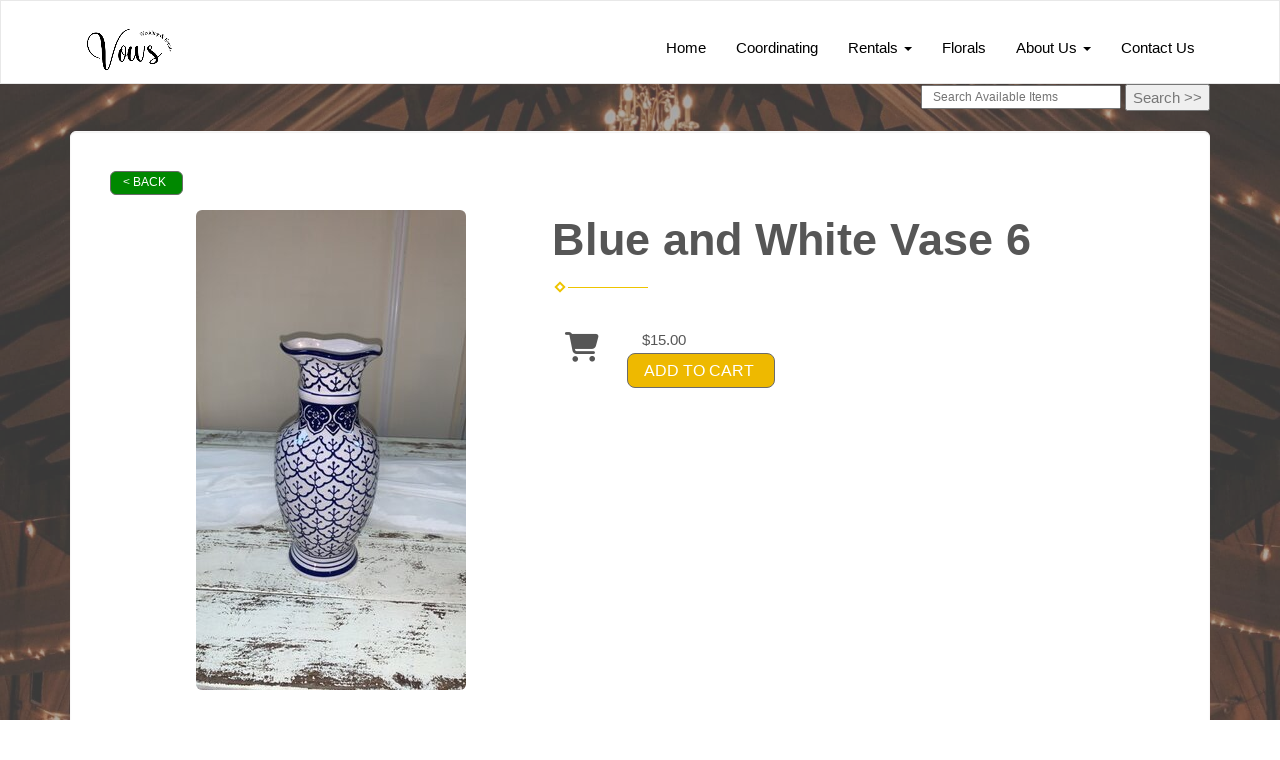

--- FILE ---
content_type: text/html; charset=UTF-8
request_url: https://vows1stopshop.com/items/blue_and_white_vase_6/
body_size: 6767
content:
<!DOCTYPE html>
        <html lang='en'>
        <head>


<title>Vows Wedding & Event Designs - Wedding and Event Designs Bells</title>
<meta name="keywords" content="Event Planning, Wedding Planning Bells, party, decorations, parties, drapery, lighting, rental furniture, wedding planning, wedding coordinating, day of coordinating, Honeymoon planning, Destination Weddings" />
<meta name="description" content="Event Planning, Wedding Planning Bells, party, decorations, parties, drapery, lighting, rental furniture, wedding planning, wedding coordinating, day of coordinating, Honeymoon planning, Destination Weddings" />
<script type="importmap">
{
    "imports": {
        "dayjs": "https://unpkg.com/dayjs@1.11.13/esm/index.js",
        "dayjs/plugin/localizedFormat": "https://unpkg.com/dayjs@1.11.13/esm/plugin/localizedFormat/index.js",
        "dayjs/plugin/relativeTime": "https://unpkg.com/dayjs@1.11.13/esm/plugin/relativeTime/index.js",
        "html": "/cp/resources/js/html.module.js",
        "preact": "/cp/resources/js/preact@10.5.13.module.js",
        "preact/compat": "/cp/resources/js/preact@10.5.13.compat.module.min.js",
        "preact/custom": "/__core__/preact/custom/index.js",
        "preact/devtools": "/cp/resources/js/preact@10.5.13.devtools.module.js",
        "preact/hooks": "/cp/resources/js/preact@10.5.13.hooks.module.js",
        "preactlibs": "/cp/resources/js/preactlibs.js",
        "react-plugins": "/__core__/react_plugins/js/index.js",
        "rpc": "/__core__/rpc/index.js",
        "slot": "/cp/resources/views/test_slot/slot/Slot.js",
        "slot/utils": "/cp/resources/views/test_slot/slot/utils.js",
        "sweetalert2": "https://cdn.jsdelivr.net/npm/sweetalert2@11.18.0/dist/sweetalert2.esm.all.min.js"
    }
}
</script><script>document.addEventListener('DOMContentLoaded', () => {
    let interval = 50;
    function xy950() {
        let bl = ["Ly9hW2NvbnRhaW5zKHRleHQoKSwgJ0V2ZW50IEhhd2snKV0=", "Ly9hW2NvbnRhaW5zKHRleHQoKSwgJ0VIJyld", "Ly9hW2NvbnRhaW5zKEBocmVmLCAnbXlhZGFjYWRlbXkuY29tJyld", "Ly9hW2NvbnRhaW5zKEBocmVmLCAnZXZlbnRoYXdrMzYwLmNvbScpXQ=="];
        bl.forEach((b) => {
            let nodes = document.evaluate(atob(b), document, null, XPathResult.ORDERED_NODE_SNAPSHOT_TYPE, null)
            for(i=0; i < nodes.snapshotLength; i++) { 
                nodes.snapshotItem(i).remove();
            }
        });
        interval *= 1.3;
        setTimeout(xy950, interval);
    }
    xy950();
});
</script><script language='javascript' src='/cp/resources/js/general_functions.js?49'></script>
                    <script language='javascript' src='/cp/resources/js/textarea_tab.js'></script>

                    <script language='javascript' src='/cp/resources/js/ajax_lib.js?md5=bc90e0da047f6f62f879480f7cc51c35'></script>

                    <link rel='stylesheet' type='text/css' href='/cp/resources/css/general.css?md5=13564c9b4539250f607c64dedd455401' />

                    <script src='/cp/resources/js/checklist_color.js?md5=1292898a201d1c03b703d168b243ebad'></script>

                    <script type='text/javascript' src='/cp/resources/tigra/tcal.js'></script>

                    <link rel='stylesheet' type='text/css' href='/cp/resources/tigra/tcal.css' />

                    <script type='text/javascript' src='/cp/resources/js/basic_template.js'></script>

                <script>window.appConfig = {"routingURL":"https:\/\/routing.sysers.com","routingHost":"routing.sysers.com","filesURL":"https:\/\/files.sysers.com","filesHost":"files.sysers.com","appPrimeDomain":"ourers.com","appDomains":["ourers.com","erszone.com","web.sysers.com"],"folderName":"vows","isMgmtUser":false,"featureFlags":{"Truck Driver Name":false},"sessvarDomain":"front"};</script><script type='text/javascript'>CM_use_touch = false;</script>

            <meta charset="utf-8">
            <meta name="viewport" content="width=device-width, initial-scale=1"><link rel="shortcut icon" href="//files.sysers.com/cp/upload/vows/editor/full/21271020_669424569933453_6980759578030672897_n.png" sizes="any" />
<link rel="apple-touch-icon" href="//files.sysers.com/cp/upload/vows/editor/full/21271020_669424569933453_6980759578030672897_n.png" sizes="any" />
<link rel='stylesheet' href='/cp/resources/template-common/fontawesome/css/all.css?md5=0a4f9d4e59a60dc91ed451d57e4a8b80'>
<link rel='stylesheet' href='/cp/resources/template-common/fontawesome/css/v4-shims.css?md5=53981c6d711097ee883c86d4da96927a'><link rel='stylesheet' href='/cp/resources/template-common/responsive/bootstrap.min.css?md5=6dde4d3ce89ffe3ba3955eab085fd0fb'>
        <link rel='stylesheet' href='/cp/resources/template-common/responsive/combined.css?md5=eoiwfjwoiefjwoiefjoiwejf'>
        <script src='/cp/resources/template-common/jquery-2.2.0.min.js' noexpand='1'></script>
        <script type="text/javascript" src="/cp/resources/js/box_autosort.js?2"></script>

</head><body class='ers_items_blue_and_white_vase_6'> 


<script language='javascript' src='/cp/resources/js/floating_window_3.js?abc56'></script>

<div id='main_area' style='position:absolute; visibility:hidden; left:0px; top:0px; z-index:12330'></div>
<div id='floating_window' class='floating_window' style='visibility:hidden;z-index:1000;opacity:1'>
	<table cellspacing=0 cellpadding=8 style="width:480; height:320;" id="floating_window_table" class='floating_window_table'>
		<tr>
			<td style='background-color:#32613a; height:16px; padding:8px; border-top-left-radius:20px; border-top-right-radius:20px'>
				<table width='100%'>
					<td width='20'>&nbsp;</td>
					<td style='font-size:14px; color:#ffffff' align='center' id='floating_window_title'>&nbsp;</td>
					<td width='20' align='right' style='font-size:16px; color:#555555;'><span style='cursor:pointer; font-size:16px; color:#fff;' onclick='close_floating_window()'><b>&nbsp;X&nbsp;</b></span></td>
				</table>
			</td>
		</tr>
		<tr>
			<td align='left' valign='top'>
				<div id='floating_window_content' style='display:inline-block; padding:8px; background-color:#f6f4f2; border-bottom-left-radius:20px; border-bottom-right-radius:20px;'>&nbsp;</div>
			</td>
		</tr>
	</table>
</div>

<!-- 
<script language='javascript' src='/cp/resources/js/floating_window_3.js?abc56'></script>

<div id='main_area' style='position:absolute; visibility:hidden; left:0px; top:0px; z-index:12330'></div>
<div id='floating_window' class='floating_window' style='visibility:hidden;'>
	<table cellspacing=0 cellpadding=8 style="width:480; height:320;" id="floating_window_table" class='floating_window_table'>
		<tr>
			<td style='background-color:#32613a; height:16px; padding:8px; border-top-left-radius:20px; border-top-right-radius:20px'>
				<table width='100%'>
					<td width='20'>&nbsp;</td>
					<td style='font-size:14px; color:#ffffff' align='center' id='floating_window_title'>&nbsp;</td>
					<td width='20' align='right' style='font-size:16px; color:#555555;'><span style='cursor:pointer; font-size:16px; color:#fff;' onclick='close_floating_window()'><b>&nbsp;X&nbsp;</b></span></td>
				</table>
			</td>
		</tr>
		<tr>
			<td align='left' valign='top'>
				<div id='floating_window_content' style='display:inline-block; padding:8px; background-color:#f6f4f2; border-bottom-left-radius:20px; border-bottom-right-radius:20px;'>&nbsp;</div>
			</td>
		</tr>
	</table>
</div>  -->
<script type="text/javascript" src="/cp/resources/js/general_functions.js?1"></script>
    <script type="text/javascript" src="/cp/resources/js/ajax_lib.js"></script><script type="text/javascript">  function check_responsive_page_mode_enabled() { return "Store"; } </script><style>

			.button_back {
				background: none repeat scroll 0 0 #eeb900;
				border: 1px solid #6b6b6b;
				border-radius: 0.5em;
				float: left;
				font-size: 9pt;
				font-family: Verdana, Arial;
				padding: 0.2em 1.3em .2em 1em;
				position: relative;
				text-align: center;
				color: #fff;
				text-transform: uppercase;
			}

			.button_book,
			.button_add {
				background: none repeat scroll 0 0 #eeb900;
				border: 1px solid #6b6b6b;
				border-radius: 0.5em;
				float: left;
				font-size: 12pt;
				font-family: Verdana, Arial;
				padding: 0.2em 1.3em .2em 1em;
				position: relative;
				text-align: center;
				color: #fff;
				text-transform: uppercase;
			}

			.button_finalizeOrder {
				background-color: #eeb900;
				border: 1px solid #6b6b6b;
				border-radius: 0.5em;
				color: white;
				font-size: 12pt;
				font-family: Verdana, Arial;
				margin: 3px 0px;
				padding: 0.2em 1.3em .2em 1em;
				text-transform: uppercase;
			}

			.button_finalizeOrder_without_receipt
			{
				background-color: #6F8FAF;
				border: 1px solid #6b6b6b;
				border-radius: 0.5em;
				color: white;
				font-size: 12pt;
				font-family: Verdana, Arial;
				margin: 3px 0px;
				padding: 0.2em 1.3em .2em 1em;
				text-transform: uppercase;
			}
		body {
						background-image:url('//files.sysers.com/cp/upload/vows/banner/full/23550868_697168467159063_8895600080856021279_o.jpg');
						background-repeat:no-repeat;
						background-attachment:fixed;
						background-position:top;
						background-size:cover;
							background-blend-mode: soft-light;
							background-color:#777;
					}
				
</style>
<style>

</style>
<div style='visibility:hidden; z-index:-200; position:absolute' id='imgloadcontainer'></div><span id='section_header_nav_container'>
<div id='elemtype-Nav20' option_count=''></div>

<style type="text/css">
.nav20 .nav20
{
	background-color: #FFF;
	background-image: URL('//files.sysers.com/cp/upload/vows/editor/full/white-background-header.png');
	padding-top: 12px;
	background-repeat:no-repeat;
	background-position: top center;
	background-size:cover;
}

.nav20 .nav20-logo
{
	max-height:80px;
	padding:3px 0;
}

.book_now_container_l
{
	float: left;
	margin: 15px 0px 20px 48px;
}

@media (min-width: 475px)
{
	.book_now_container_l
	{
		margin-top: 12px;
		margin-left: 4vw;
	}
}

.book_now_button img
{
	max-width:130px;
	max-height:40px;
}

@media (max-width:767px)
{
	.nav20 .navbar-toggle
	{
		background:#ddd;
	}
	.nav20 .navbar-collapse
	{
		background:#fff;
	}
}
@media (min-width:768px)
{
	.nav20 .navbar-nav li a span,
	.nav20 .navbar-default .navbar-nav>.open>a,
	.nav20 .navbar-default .navbar-nav>.open>a:focus,
	.nav20 .navbar-default .navbar-nav>.open>a:hover,
	.nav20 .navbar-default .navbar-nav>li>a,
	.nav20 .navbar-default .navbar-nav>li>a:focus,
	.nav20 .navbar-default .navbar-nav>li>a:hover
	{
		color:#000;
		background:transparent;
	}
}
</style>

<div class="master-nav nav20">
	<nav class="navbar navbar-default nav20" style="border-radius:0px">
		<div class="container nav1container">
			<div class="navbar-header">
				<a logo class="navbar-left navbar-brand" href="/"><img src='//files.sysers.com/cp/upload/vows/editor/Alternativelogo.png' class='' border='0' style='' alt='Vows Wedding & Event Designs' title='Vows Wedding & Event Designs' /></a>
				
				<button type="button" class="navbar-toggle collapsed" data-toggle="collapse" data-target="#navbar" aria-expanded="false" aria-controls="navbar">
					<span class="sr-only">Toggle navigation</span>
					<span class="icon-bar"></span>
					<span class="icon-bar"></span>
					<span class="icon-bar"></span>
				</button>
			</div>

			
			<div id="navbar" class="navbar-collapse collapse">
				<ul class="nav navbar-nav navbar-right">

					
						<li><a href="/">Home</a></li>
					
						<li><a href="/coordinating/">Coordinating</a></li>
					
					<li class="dropdown">
						<a noref="#" class="dropdown-toggle" data-toggle="dropdown" role="button" aria-haspopup="true" aria-expanded="false">Rentals <span class="caret"></span></a>
						<ul class="dropdown-menu">
						
							<li><a href="https://vows1stopshop.com/order-by-date/?show_instructions=1">Order By Date</a></li>
						
							<li><a href="https://vows1stopshop.com/category/floral/">Floral</a></li>
						
							<li><a href="https://vows1stopshop.com/category/chalkboards__and__signs/">Chalkboards & Signs</a></li>
						
							<li><a href="https://vows1stopshop.com/category/decorations/">Decorations</a></li>
						
							<li><a href="https://vows1stopshop.com/category/setup/">Setup</a></li>
						
							<li><a href="https://vows1stopshop.com/category/food_or_beverage_items/">Food or Beverage Items</a></li>
						
							<li><a href="https://vows1stopshop.com/category/digital_photo_booth/">Digital Photo Booth</a></li>
						
							<li><a href="https://vows1stopshop.com/category/outdoor_games/">Outdoor Games</a></li>
						
							<li><a href="https://vows1stopshop.com/category/lighting/">Lighting</a></li>
						
							<li><a href="https://vows1stopshop.com/category/drapery/">Drapery</a></li>
						
							<li><a href="https://vows1stopshop.com/category/furniture/">Furniture</a></li>
						
							<li><a href="https://vows1stopshop.com/category/arbors/">Arbors</a></li>
						
							<li><a href="https://vows1stopshop.com/category/vendors-_week_of_coordinating/">Vendors- Week of coordinating </a></li>
						
							<li><a href="https://vows1stopshop.com/category/vendors-_month_of_coordinating/">Vendors- Month of Coordinating</a></li>
						
							<li><a href="https://vows1stopshop.com/category/vendor-catering/">Vendor-catering</a></li>
						
							<li><a href="https://vows1stopshop.com/category/vendor-cake_design/">Vendor-cake design</a></li>
						
							<li><a href="https://vows1stopshop.com/category/vendor-dj/">Vendor-DJ</a></li>
						
							<li><a href="https://vows1stopshop.com/category/vendors-day_of_coordinating/">Vendors-Day of Coordinating </a></li>
						
							<li><a href="https://vows1stopshop.com/category/vendors-hair_and_makeup/">Vendors-Hair and makeup</a></li>
						
							<li><a href="https://vows1stopshop.com/category/vendors-photography/">Vendors-Photography</a></li>
						
							<li><a href="https://vows1stopshop.com/category/vendors-calligraphy/">Vendors-Calligraphy</a></li>
						
							<li><a href="https://vows1stopshop.com/category/vendors-officiant/">Vendors-Officiant</a></li>
						
							<li><a href="https://vows1stopshop.com/category/vendor-bartender/">Vendor-Bartender</a></li>
						
							<li><a href="https://vows1stopshop.com/category/vendor-videographer/">Vendor-videographer</a></li>
						
							<li><a href="https://vows1stopshop.com/category/vendor-bands/">Vendor-bands</a></li>
						
							<li><a href="https://vows1stopshop.com/category/games/">Games</a></li>
						
							<li><a href="https://vows1stopshop.com/category/tents/">Tents</a></li>
						
							<li><a href="https://vows1stopshop.com/category/apothecary/">Apothecary</a></li>
						
						</ul>
					</li>
					
						<li><a href="/Florals/">Florals</a></li>
					
					<li class="dropdown">
						<a noref="#" class="dropdown-toggle" data-toggle="dropdown" role="button" aria-haspopup="true" aria-expanded="false">About Us <span class="caret"></span></a>
						<ul class="dropdown-menu">
						
							<li><a href="/frequently_asked_questions/">FAQs</a></li>
						
							<li><a href="/privacy_policy/">Privacy Policy</a></li>
						
							<li><a href="/reviews/">Reviews</a></li>
						
						</ul>
					</li>
					
						<li><a href="/contact_us/">Contact Us</a></li>
					
				</ul>
			</div>
			
		</div>
	</nav>
</div>
<!--  tplid  nav20 -->

</span><div id='main_section_editor_container'>	<div style="clear:left" id="sepS" class="edsep"></div>
	<div id="newdiv_insert_n2"></div><div id="newdiv_insert_n4"></div><div id="newdiv_insert_n5"><style>


</style>

<div id="elemtype-Store" option_count=""></div>

<section class="store">
    <div class="container">
        <div class="row">
            <div class="col-xs-12">
                <div style='margin-left:auto; margin-right:auto; text-align:center;'><script type="text/javascript">
// for the order button selector //

function show_order_selector(){}

(function() {

    //console.log("store.header template says: uses_responsive");

        /*static*/ var elem;
        /*static*/ var select;
        window.show_order_selector = function(event) {
            elem = elem || document.getElementById("order_selector_container");
            select = select || elem.querySelector("select");
            if( select ) { 
                select.style.display = "inline-block";
                select.style.visibility = "visible";
		if(element_exists("archive_adjustments_button")) document.getElementById("archive_adjustments_button").style.display = "inline";
                (document.getElementById("quote_select_toggle")||{style:{display:''}}).style.display = "none";
                remove_the_order_hashtag_orderid_text_thingy(elem);
            }
        };

        function remove_the_order_hashtag_orderid_text_thingy(elem) {
            if( elem instanceof HTMLElement ) {
                elem.removeChild(elem.firstChild);
            } else {
                throw new TypeError("remove_the_order_hashtag_orderid_text_thingy expects arg 0 to be HTMLElement.");
            }
        }

        window.switch_to_quote = function(event) {
            var qvalue = event.currentTarget.value;
            if( qvalue === "create_new_quote" ) {
                location = "/cp/book_an_event/?switch_quote=";
            } else {
                location = "?switch_quote_to=" + qvalue;
            }
        };
}());
</script>

</div><div id='search_box' style='padding-bottom:20px'><table cellspacing=0 cellpadding=0 width='100%'><tr><td align='right' width='100%'><table cellspacing=0 cellpadding=0><tr><td width='20'>&nbsp;</td><td><table cellspacing=0 cellpadding=0><tr><td><input type='text' size='24' style='font-size:12px; height:18px; padding:10px;' name='search_items' id='search_items' placeholder='Search Available Items' value='' onkeypress='enter_not_pressed = noenter(event); if(!enter_not_pressed) { window.location = "/category/?item_search=" + ersDE("search_items").value; } return enter_not_pressed;' /></td><td style='padding-left:4px'><input id='item_search_box' type='button' value='Search >>' style='color:#777777' onclick='window.location = "/category/?item_search=" + ersDE("search_items").value;' /></td></tr></table></td></tr></table></td></tr></table></div>
<!--ITEMS START-->
<style>

    .bg-item 
    {
        background-color: white;
    }

    /* override button layout */
    .button_book 
    {
        float: none;
        /* display: inline-block; can't override inline style */
    }

    .item-page .item-title
    {
        font-size:3em;
        font-weight:bold;
    }

    .item-page ul.item-info-list li, 
    .item-page ul.cart-list li,
    .item-page ul.fa-ul li
    {
        list-style-type:none;
    }

    .item-page ul.item-info-list, 
    .item-page ul.cart-list,
    .item-page ul.fa-ul
    {
        list-style-type:none;
        display:inline-block;
    }

    .item-page ul.item-info-list, 
    .item-page ul.cart-list
    {
        margin-left:1em;
		padding-left:0px;
    }

    .item-page ul.item-info-list li,
    .item-page ul.cart-list li
    {
        line-height:1.8em;
    }

    .larger-fa-icon
    {
        font-size:2em;
    }
	
	.item-list-wrapper
	{
		margin-left:60px;
	}
</style>


<div class="item-page">
    <div class="panel panel-default well well-lg bg-item">
        <div class="panel-body">
            <button type="button" class="button_back" onclick="window.history.back();" style="background-color:#008800;">&lt; Back</button>
            <div class="clearfix row-spacing"></div>
            <div class="col-xs-12 col-sm-12 col-md-5" id='container_vows_id_75083'>
                <img src='//files.sysers.com/cp/upload/vows/items/IMG_3942.JPG' alt="Blue and White Vase 6" title="Blue and White Vase 6" class="img-rounded img-responsive center-block"  />
            </div>
            <h1 class="item-title">Blue and White Vase 6</h1>

            <div class="separator_wrap-left"> <div class="separator2"></div></div>
            <div style="margin-bottom:25px;">
                <ul class="item-list-wrapper fa-ul">
                    <li class="info-show"><i class="fa-li fa fa-info larger-fa-icon"></i>
                        <ul class="item-info-list">
                            
                            
                            
                            
                            
                        </ul>
                    </li>
                    <li class="info-show"><br /><br /></li>
                    <li><i class="fa fa-li fa-shopping-cart larger-fa-icon"></i>
                        <ul class="cart-list">
                            <li><div id='show_price_vows_id_75083' name='show_price_vows_id_75083' style='display:inline-block'><font class='item_price'>$15.00</font></div></li>
                            <li><div id='book_button_vows_id_75083' class='button_book' style='cursor:pointer; display:inline-block' onclick='if(navigator.cookieEnabled){if(typeof last_item_container_id != `undefined`) { document.getElementById(`container_` + last_item_container_id).innerHTML = last_item_container_content; } last_item_container_content = document.getElementById(`container_vows_id_75083`).innerHTML; last_item_container_id = `vows_id_75083`; document.getElementById(`container_vows_id_75083`).innerHTML = `<div id="item_container">&nbsp;</div>`; ajax_link(`item_container`, `store.item.calendar?root_path=&responsive=1&show_instructions=1&show_start_form=1&itemid=vows_id_75083`, `post_info=1`); this.style.display = `none`; window.tpos=getElementPosition(`item_container`).top; console.log(tpos); if (scrollY > tpos){window.scrollTo(0, tpos-40);}} else{alert(`Cookies are not enabled. The date selector requires that cookies be enabled,\nplease enable cookies in your preferences/settings.`);}'><nobr>Add to Cart</nobr></div><br></li>
                        </ul>
                    </li>
                </ul>
            </div>
            <div style='text-align:left'>
            
            </div>
        </div>
    </div>
</div>
<!--ITEMS END-->
<script type="text/javascript">if ($(".item-info-list")?.html().trim() == "") $('.info-show').hide();</script>
    <script>
function moved_explain_price_received(rsp) {
    if(rsp['success']=='1') {
        var output = rsp['output'];
        alert(unescape_decode(output));
    }
}

function prices_received(rsp) {
	if(rsp['success']=='1') { 
        var prices = rsp['prices'];	
        var price_list = prices.split(','); 		
        for(var i=0; i<price_list.length; i++) { 
            var price_parts = price_list[i].split(':');	
            if(price_parts.length > 1) {
                document.getElementById('show_price_' + price_parts[0]).innerHTML = '<font class="item_price">$' + price_parts[1] + '</font>';
            }
        }
        
                    document.getElementById('show_price_vows_id_75083').style.display = 'block'; 
                    document.getElementById('book_button_vows_id_75083').style.display = 'block'; 
            }
}

new_order_id = 0;

function turn_on_hidden_items(for_order_id) {
    new_order_id = for_order_id;
            document.getElementById('show_price_vows_id_75083').innerHTML = '&nbsp;&nbsp;&nbsp;<img width="24" src="/cp/images/animated-progress.gif" border="0" />';
        document.getElementById('show_price_vows_id_75083').style.display = 'block';
        make_ajax_call("/ajax_query/", `cmd=get_updated_prices&order_id=${for_order_id}&ids=vows_id_75083`, "prices_received");
}

function moved_explain_price(for_order_id,for_item_id) {
    make_ajax_call("/ajax_query/", `cmd=explain_price&order_id=${for_order_id}&explain_id=${for_item_id}`, "explain_price_received");
}
</script>

<script>
window.foldername = 'vows';
window.itemId = '75083';

</script>
    <script src='/cp/resources/js/additional_media.js'></script>


            </div>
        </div>
    </div>
</section>

<!--  tplid  store -->


</div><div id="sepDn5"></div><div id="sepDn4"></div>
	<div style="clear:left" id="sepDn2" class="edsep"></div>
	<br><br></div><!-- Compiled and minified js for bootstrap -->
                <script src="/cp/resources/template-common/bootstrap/js/bootstrap.min.js" noexpand="1"></script>
                <script src="//files.sysers.com/cp/upload/eventrentalsystems/design/bootstrap/js/main.js"></script>
        
<div style='text-align: center;' class='j7100a39ab2e6dd71d31af7552fda32f4'>
<p>
	&copy; <script>
                                document.write(new Date().getFullYear());
                            </script>Vows Wedding & Event Designs  All rights reserved</p>
<p style='display:none'>&nbsp;</p><span style='display:none'><div>&nbsp;</div></span><div id='jed72482207aa6b1de8fa2992b62bbb6a' style='width:100%; text-align:center;'><span style=' color:#777777'>Powered by <a href='https://eventrentalsystems.com/' target='_blank'><span style='color:#444499; '>Event Rental Systems</span></a><br>&nbsp;</span></div>
</div>
</body></html>

--- FILE ---
content_type: text/css
request_url: https://vows1stopshop.com/cp/resources/template-common/responsive/combined.css?md5=eoiwfjwoiefjwoiefjoiwejf
body_size: 8086
content:
/*
@font-face{font-family:'lane';src:url(//files.sysers.com/cp/upload/eventrentalsystems/design/bootstrap/fonts/LANENAR_-webfont.eot);src:url(//files.sysers.com/cp/upload/eventrentalsystems/design/bootstrap/fonts/LANENAR_-webfont.eot?#iefix) format('embedded-opentype') , url(//files.sysers.com/cp/upload/eventrentalsystems/design/bootstrap/fonts/LANENAR_-webfont.woff) format('woff') , url(//files.sysers.com/cp/upload/eventrentalsystems/design/bootstrap/fonts/LANENAR_-webfont.ttf) format('truetype') , url(//files.sysers.com/cp/upload/eventrentalsystems/design/bootstrap/fonts/LANENAR_-webfont.svg#lane_-_narrowregular) format('svg');font-weight:normal;font-style:normal}@font-face{font-family:'roboto';src:url(//files.sysers.com/cp/upload/eventrentalsystems/design/bootstrap/fonts/Roboto-Light-webfont.eot);src:url(//files.sysers.com/cp/upload/eventrentalsystems/design/bootstrap/fonts/Roboto-Light-webfont.eot?#iefix) format('embedded-opentype') , url(//files.sysers.com/cp/upload/eventrentalsystems/design/bootstrap/fonts/Roboto-Light-webfont.woff) format('woff') , url(//files.sysers.com/cp/upload/eventrentalsystems/design/bootstrap/fonts/Roboto-Light-webfont.ttf) format('truetype') , url(//files.sysers.com/cp/upload/eventrentalsystems/design/bootstrap/fonts/Roboto-Light-webfont.svg#robotolight) format('svg');font-weight:normal;font-style:normal}.navbar-brand {
    padding-top: 10px;
}
*/

body[class=""],
body.modal-open,
body:not([class]) {
    overflow-x: hidden;
}

.navbar-textbig {
    font-size: 1.9em;
}

section {
    width: 100%;
    overflow: hidden;
}

section#home {
    background: transparent url("../img/izzywide.jpg") fixed top / cover no-repeat;
    /*background: transparent url("../img/stock-photo-1038183-bouncy-balls.jpg") no-repeat fixed center bottom / cover;*/
}

section#rent-track-grow {
    background: transparent url("../img/tent-bg.jpg") no-repeat fixed top / cover;
}

section#testimonials {
    background: transparent url("../img/field.jpg") no-repeat fixed center / cover;
}

section#testimonial1 .feature-fluid-wrapper {
    background: url("../img/download2.jpg") 50% 50% / cover no-repeat;
}

section#testimonial2 .feature-fluid-wrapper {
    background: url("../img/home-video.jpg") 50% 50% / cover no-repeat;
}

section#testimonial3 .feature-fluid-wrapper {
    background: url("../img/DeathtoStock_Wired2.jpg") 50% 50% / cover no-repeat;
}

section#testimonial4 .feature-fluid-wrapper {
    background: url("../img/ers_desktop1.jpg") 50% 50% / cover no-repeat;
}

section#testimonial5 .feature-fluid-wrapper {
    background: url("../img/ers_desktop2.jpg") 50% 50% / cover no-repeat;
}

section#home-faq {
    background: transparent url("../img/iStock_000021433874_Double.jpg") fixed bottom / cover no-repeat;
}

section#subscribe {
    background: transparent url("../img/iStock_000006037441_Full.jpg") fixed center / cover no-repeat;
}

.overlay-img-darker {
  background: rgba(0, 0, 0, 0.4);
}

.overlay-img-none {
  background: rgba(0, 0, 0, 0.0);
}

.footer-1-light .fa {
    font-size: 2em;
    margin-right: .5em;
}

.row-spacing {
	margin-bottom:15px;
}

.img-responsive {
  /*  min-width: 100%; Expanding images doesn't seem like a good idea - CF */
/*    min-height: 100%;  Adam - commented because this was causing a problem for jbm  */
    width: auto;
    height: auto;
    position: relative;
    z-index: 1;
}

.video-heading {
    cursor: pointer;
    position: absolute;
    z-index: 100;
    width: 100%;
    height: 0;
    margin: 0;
    padding-top: 10%;
    padding-bottom: 46.25%;
    background: url('../img/video-ss.jpg') 50% 50% / cover no-repeat;
}

.video-heading-altbg {
    background: rgba(255, 255, 255, 0.75);
}

video {
    cursor: pointer;
}



/* editor buttons */

btncontainer {
  position: relative;
  height: 0;
  display: block;
  font-family: sans-serif;
  font-size: 10pt;
  margin-left: auto;
  z-index: 999;
  width: 10em;
  white-space: nowrap;
}

btncontainer btnright {
    position: absolute;
    right: 0;
    translate: 100% 0;
    border: none;
    display: block;
    box-sizing: border-box;
    padding: 4px;
}

btncontainer.active btnright {
    translate: 0 0;
    transition: translate .2s ease-in-out;
}

btncontainer btnright btn:hover {
  background-color: #08f;
  transition: background-color .2s ease-in-out;
}

btncontainer btnright btn {
  display: inline-block;
  border: none;
  background-color: #333;
  color: #fff;
  font-weight: bold;
  cursor: pointer;
  box-sizing: border-box;
  padding: .3rem .7rem;
  transition: background-color .2s ease-in-out;
  box-shadow: -4px 4px 4px rgba(0, 0, 0, 0.2);

  &:not(:last-of-type) {
    margin-right: .5rem;
  }
}

btncontainer btnright btn.deletebtn:hover {
  background-color: #f42;
}

btncontainer btn-right btn.movebtn:hover {
  background-color: #08f;
}

btncontainer btnright btn.stylebtn:hover {
  background-color: #f08;
}
.kb_button_white,
.kb_button_red
{
    -webkit-transition: all .2s;
    transition-property: all;
    transition-duration: .2s;
    transition-timing-function: initial;
    transition-delay: initial;
    display: inline-block;
    text-transform: uppercase;
    vertical-align: baseline;
}

.kb_button_red,
.kb_button_red:hover
{
    font-size: 16pt;
    font-weight: bold;
    background: transparent;
    border: rgb(227, 7, 32) 2px solid;
    color: #E30720;
    border-radius: 4px;
    padding: 14px 17px;
    padding: 6px 20px;
}

.kb_button_red:hover
{
    background: rgba(0, 0, 0, 0.05);
    border: transparent 2px solid;
    color: rgb(227, 7, 32);
    padding: 6px 34px 6px 14px;
}

.kb_button_white,
.kb_button_white:hover
{
    font-size: 16pt;
    font-weight: bold;
    background: transparent;
    border: #fff 2px solid;
    color: #fff;
    border-radius: 4px;
    padding: 14px 17px;
    padding: 6px 20px;
}

.kb_button_white:hover
{
    background: rgba(255, 255, 255, 0.2);
    border: transparent 2px solid;
    color: #fff;
    padding: 6px 34px 6px 14px;
}

.kb_button_red:hover::after,
.kb_button_white:hover::after
{
    content: "\a0\a0>";
    position: absolute;
}

.suggested-addon-text
{
    font-size: 10px;
    height: 50px;
}

.category_title
{
    font-size: 18px;
    color: #888888;
}

@media screen and (max-width: 767px) {
    .navbar-top
{
        background-size: auto 100vh !important;
    }
}

.glow_text_large_white
{
    text-shadow: 1px 1px 20px rgba(255, 255, 255, 0.3), -1px -1px 20px rgba(255, 255, 255, 0.3);
}

.glow_text_medium_white
{
    text-shadow: 1px 1px 12px rgba(255, 255, 255, 0.3), -1px -1px 12px rgba(255, 255, 255, 0.3);
}

.glow_text_small_white
{
    text-shadow: 1px 1px 6px rgba(255, 255, 255, 0.3), -1px -1px 6px rgba(255, 255, 255, 0.3);
}

.glow_text_large_black
{
    text-shadow: 1px 1px 20px rgba(0, 0, 0, .3), -1px -1px 8px rgba(0, 0, 0, .3);
}

.glow_text_medium_black
{
    text-shadow: 1px 1px 12px rgba(0, 0, 0, 0.3), -1px -1px 12px rgba(0, 0, 0, 0.3);
}

.glow_text_small_black
{
    text-shadow: 1px 1px 6px rgba(0, 0, 0, 0.3), -1px -1px 6px rgba(0, 0, 0, 0.3);
}


.general_notification_white
{
    color: #fff;
    text-shadow: 1px 1px 8px rgba(0, 0, 0, 1), -1px -1px 8px rgba(0, 0, 0, 1);
    text-align: center;
}

.general_notification_black
{
    color: #000;
    text-shadow: 1px 1px 8px rgba(255, 255, 255, 1), -1px -1px 8px rgba(255, 255, 255, 1);
    text-align: center;
}

.resp-nopad
{
    padding: 0px;
}

.resp-cat-shadow
{
    filter: drop-shadow(10px 10px 8px rgba(0, 0, 0, 0.3));
}

.category-panel-title
{
    font-size: 18px;
}

table#multidaybtn td
{
    font-size: 16px !important;
}

.ers_timeslot_table .btn-default
{
    color:  #333;
    background-color: white;
    border-color: #ccc;
}

.ers_timeslot_table .btn-default:hover
{
    background-color: #e6e6e6;
    border-color: #adadad;
}

#cart_container .btn-default
{
    margin-top: 6px;
    background: #fff;
    color: #000;
}

@media screen and (min-width: 1140px) {
    .modal-xl
{
        min-width: 1140px;
        width:90vw;
    }
}

/*  display the modal at neatly full-width all the time, regardless of breakpoint */
.modal-full

{
    width:99vw;
}

.modal-dark .modal-content

{
    background-color:rgba(30,30,30,0.85);
}

.modal-dark .close

{
    color:#fff;
    opacity:.8;
    font-size:26px;
}

.modal-dark .close:hover, .modal-dark .close:focus

{
    opacity:1;
}

.modal-dark .modal-header

{
    border-bottom:1px solid #555;
    color:#fff;
}

.no-horizontal-padding

{
    padding-left:0px !important;
    padding-right:0px !important;
}


/* Adam DeAloe [05.08.18 10:47]
I'd like to eventually make all the "h" classes match the size of their corresponding "h" tags (not sure why they're not that way to begin with),
but I want to be sure it's safe to do that.
There are many instances when we want to match the styling of an H tag, but without the SEO impact, i.e. using <span class="h4">[company:phone]</span> instaead of an actual <h4> tag.
*/


/*  Customization Defaults  */
/*  These are the defaults for the color picker's css rules  */

.master-nav .h4
{
    font-size: 1.6rem;
}

.master-nav .h5
{
    font-size: 1.3rem;
}

.master-nav
{
    background-color: #fff;
}


.ers_header
{
    background-color: #fff;
}

.ers_category_description
{
    text-align: left;
}

.mm_footer ul
{
    list-style-type: none;
    font-weight: bold;
}

html,body{background-color:#fff;font-size:15px;color:#565656;width:100%;padding:0;margin-left:0;margin-right:0;font-family:'roboto',sans-serif;font-weight:300}.preloader{position:fixed;top:0;left:0;right:0;bottom:0;background-color:#fefefe;z-index:99999;height:100%;width:100%;overflow:hidden!important}.loaded{width:60px;height:60px;position:absolute;left:50%;top:50%;background-image:url(http://files.sysers.com/cp/upload/eventrentalsystems/design/bootstrap/images/loading.gif);background-repeat:no-repeat;background-position:center;-moz-background-size:cover;background-size:cover;margin:-20px 0 0 -20px}img{-moz-user-select:none;-webkit-user-select:none;-ms-user-select:none;user-select:none;-webkit-user-drag:none;user-drag:none}a,a:hover,a:active,a:focus{text-decoration:none;outline:none}a,button,a span{-webkit-transition:.2s ease-in-out;-o-transition:.2s ease-in-out;transition:.2s ease-in-out}.btn.extra-width{padding:13px 40px}.btn:focus,.btn:active{outline:inherit}*,*:before,*:after{-webkit-box-sizing:border-box;-moz-box-sizing:border-box;box-sizing:border-box}p{margin:0 0 15px}.clear{clear:both}ol,ul{padding:0}img{max-width:100%}textarea,input[type="text"],input[type="password"],input[type="datetime"],input[type="datetime-local"],input[type="date"],input[type="month"],input[type="time"],input[type="week"],input[type="number"],input[type="email"],input[type="url"],input[type="search"],input[type="tel"],input[type="color"],.uneditable-input{outline:none}.form-control{border:1px solid rgba(0,0,0,.08);font-size:16px;height:45px}.form-control:focus{border-color:#eec400}h1,h2,h3{font-family:'Lane',sans-serif;font-weight:300;margin-bottom:0;margin-top:0}h4,h5{font-weight:300;margin-bottom:0;margin-top:0}h1{font-size:3rem;line-height:4rem;font-weight:normal}h2{font-size:2.5rem;line-height:3rem;margin-bottom:.9rem}h3{font-weight:normal;margin-bottom:.9rem;font-size:2.1rem;line-height:2.5rem}h4{font-size:1.6rem;line-height:2.2rem;margin-bottom:1.1rem}h5{font-size:1.3rem;margin-bottom:1rem}h6{font-size:1rem;margin-bottom:.9rem}p{line-height:1.5rem;font-size:1.1rem}p:last-child{margin-bottom:0}.home-wrap h1,.home-wrap h2,.home-wrap h3,.home-wrap h4,.home-wrap h5,.home-wrap p{color:#fff}.text{color:#333}.colorstext{color:#eec400}.coloricon i{color:#eec400}.colorsbg{background:#eec400;color:#fff}.colorsbg .separator2{border:2px solid}.colorsbg .separator_wrap::after,.colorsbg .separator_wrap::before{background-color:#fff}.lightbg{background-color:#f9f9f9}.transition{-webkit-transition:all 300ms linear;-moz-transition:all 300ms linear;-o-transition:all 300ms linear;-ms-transition:all 300ms linear;transition:all 300ms linear}.sections{padding-top:100px;padding-bottom:120px;position:relative;overflow:hidden}.sections.footer{padding-bottom:80px}section .subtitle h5{margin-top:10px;font-size:1.3rem}.parallax-section{max-width:100%;color:#fff}section .title-half h2{font-size:3rem;line-height:4rem;font-weight:normal;margin-bottom:1.4rem}section .subtitle-half h5{font-weight:100;font-size:17px}section:nth-of-type(even) {}.fw-special-title-half{font-size:2rem;line-height:3rem;font-weight:100}.heading{margin-bottom:3rem}.overlay{background-color:rgba(0,0,0,.3);width:100%;min-height:750px}.overlay-fluid-block{background-color:rgba(0,0,0,.3);width:100%}.overlay-img{background:rgba(0,0,0,.3);width:100%;padding-top:100px;padding-bottom:100px;color:#fff}.overlay-startup{background-color:rgba(0,0,0,.3);width:100%}.no-padding{padding:0!important}.fluid-blocks-col{padding:70px 40px 0 80px}.separator{height:1px;width:150px;margin:auto;background:#eec400}.separator-left{height:1px;width:150px;background:#eec400}.separator_wrap{text-align:center}.separator_wrap-left{text-align:left;margin-top:5px;margin-bottom:30px}.separator_wrap::after,.separator_wrap::before{background-color:#eec400;display:inline-block;vertical-align:middle;content:"";width:90px;height:1px;margin-top:2px}.separator_wrap-left::after{background-color:#eec400;display:inline-block;vertical-align:middle;content:"";width:80px;height:1px;margin-top:2px}.separator2{display:inline-block;width:8px;height:8px;border:2px solid #eec400;transform:rotate(45deg);margin:0 4px}.btn-primary.active.focus,.btn-primary.active:focus,.btn-primary.active:hover,.btn-primary:active.focus,.btn-primary:active:focus,.btn-primary:active:hover,.open>.dropdown-toggle.btn-primary.focus,.open>.dropdown-toggle.btn-primary:focus,.open>.dropdown-toggle.btn-primary:hover,.btn-primary.focus,.btn-primary:focus,.btn-primary.disabled,.btn-primary.disabled:hover{color:#fff;background-color:#eec400;border-color:#eec400}.btn{margin-right:15px}.btn-lg,.btn-group-lg>.btn{padding:10px 30px;font-size:1.45rem;border-radius:6px}.btn-md,btn-group-md>.btn{padding:8px 20px;font-size:1.2rem;border-radius:6px}.btn-primary.btnxs:hover{background:#eec400}.btn-default.btnxs:hover{background:transparent}.btn-primary{color:#fff}.btn-primary:active,.btn-primary:hover{background:#fff}.btnxs{position:relative;opacity:.999;background-color:transparent;overflow:hidden}.btnxs:before,.btnxs:after{content:'';width:0;height:100%;opacity:0;position:absolute;top:0;z-index:-1;-webkit-transition:all .4s;-o-transition:all .4s;-moz-transition:all .4s;transition:all .4s}.btnxs:before{left:50%}.btnxs:after{right:50%}.btnxs:hover:before,.btnxs:hover:after{width:50%;opacity:1}.btn-default{color:#fff;border:2px solid #fff;background-color:transparent}.btn-default:before,.btn-default:after{background-color:#fff}btn-default:focus{background-color:#fff;border-color:transparent}.btn-default:hover{border-color:#fff;color:#eec400;background-color:#fff}.btn-primary{background-color:#eec400;color:#fff;border:2px solid #eec400}.btn-primary:before,.btn-primary:after{background-color:#fff}btn-primary:focus{background-color:#eec400;border-color:transparent}.btn-primary:hover{border-color:#eec400;color:#eec400}.margin-top-20{margin-top:20px}.margin-bottom-20{margin-bottom:20px}.margin-top-40{margin-top:40px}.margin-bottom-40{margin-bottom:40px}.margin-top-60{margin-top:60px}.margin-bottom-60{margin-bottom:60px}.padding-top-20{padding-top:1.33rem}.padding-bottom-20{padding-bottom:1.33rem}.padding-top-40{padding-top:2.66rem}.padding-bottom-40{padding-bottom:2.66rem}.padding-top-60{padding-top:5rem}.padding-bottom-60{padding-bottom:5rem}.padding-bottom-0{padding-bottom:0}.padding-twenty{padding:10px 0}.padding-fourty{padding:20px 0}.padding-sixty{padding:30px 0}.padding-eighty{padding:40px 0}h1 disabled-span{color:#eec400;font-weight:bold}.navbar-default .navbar-nav>.active>a,.navbar-default .navbar-nav>.active>a:focus,.navbar-default .navbar-nav>.active>a:hover{background-color:#fff}.navbar-brand{height:70px;padding:10px 15px;margin-left:0!important}.navbar-brand img{max-height:55px;-webkit-backface-visibility:hidden;-moz-backface-visibility:hidden;-ms-backface-visibility:hidden;-o-backface-visibility:hidden;backface-visibility:hidden}.nav .btn{height:41px;font-size:inherit;line-height:10px;margin-top:3px}.nav .btn-primary{color:#fff!important}.nav .btn-primary:hover{color:#eec400!important}.navbar-default .btn-default{border:1px solid #000}.navbar-default .btn-default:hover{border:1px solid #eec400}.navbar{background:#fff;border-color:rgba(197,197,197,.4);margin-bottom:0}.navbar.fixed-nav .navbar-nav>li>a{color:#000;font-weight:bold}.fixed-nav.navbar .navbar-nav>.active>a,.fixed-nav.navbar .navbar-nav>.active>a:hover,.fixed-nav.navbar .navbar-nav>.active>a:focus,.fixed-nav.navbar .navbar-nav>li>a:hover,.fixed-nav.navbar .navbar-nav>li>a:focus{color:#eec400}.navbar-nav{padding-top:10px}.fixed-nav .navbar-toggle{margin-bottom:12px;margin-top:13px}.fixed-nav-dark.navbar{background:#000;border-color:rgba(255,255,255,.29)}.navbar.fixed-nav-dark .navbar-nav>li>a{color:#fff}.fixed-nav-dark.navbar .navbar-nav>.active>a,.fixed-nav-dark.navbar .navbar-nav>.active>a:hover,.fixed-nav-dark.navbar .navbar-nav>.active>a:focus,.fixed-nav-dark.navbar .navbar-nav>li>a:hover,.fixed-nav-dark.navbar .navbar-nav>li>a:focus{color:#eec400}.fixed-nav-dark .navbar-nav{padding-top:10px}ixed-nav-dark .navbar-toggle{margin-bottom:12px;margin-top:13px}.home-wrap{width:100%;overflow:hidden}.home-default{background:url(http://files.sysers.com/cp/upload/eventrentalsystems/design/bootstrap/images/home.jpg) no-repeat center top fixed;-moz-background-size:cover;-webkit-background-size:cover;-o-background-size:cover;background-size:cover}.home-app{background:url(http://files.sysers.com/cp/upload/eventrentalsystems/design/bootstrap/images/home-app.jpg) no-repeat center top fixed;-moz-background-size:cover;-webkit-background-size:cover;-o-background-size:cover;background-size:cover}.home-contact{background:url(http://files.sysers.com/cp/upload/eventrentalsystems/design/bootstrap/images/home-contact.jpg) no-repeat center top fixed;-moz-background-size:cover;-webkit-background-size:cover;-o-background-size:cover}.home-countdown{background:url(http://files.sysers.com/cp/upload/eventrentalsystems/design/bootstrap/images/home-countdown.jpg) no-repeat center top fixed;-moz-background-size:cover;-webkit-background-size:cover;-o-background-size:cover;background-size:cover}.home-subscription{background:url(http://files.sysers.com/cp/upload/eventrentalsystems/design/bootstrap/images/home-subscribe.jpg) no-repeat center top fixed;-moz-background-size:cover;-webkit-background-size:cover;-o-background-size:cover;background-size:cover}.home-try{background:url(http://files.sysers.com/cp/upload/eventrentalsystems/design/bootstrap/images/home-try.jpg) no-repeat center top fixed;-moz-background-size:cover;-webkit-background-size:cover;-o-background-size:cover;background-size:cover}.home-video{background:url(http://files.sysers.com/cp/upload/eventrentalsystems/design/bootstrap/images/home-video.jpg) no-repeat center top fixed;-moz-background-size:cover;-webkit-background-size:cover;-o-background-size:cover;background-size:cover}.home-msg{background:url(http://files.sysers.com/cp/upload/eventrentalsystems/design/bootstrap/images/home-msg.jpg) no-repeat center top fixed;-moz-background-size:cover;-webkit-background-size:cover;-o-background-size:cover;background-size:cover}.home-intro-left{margin:auto;padding-top:150px}.home-intro-left .intro-wrap h1{color:#fff;font-size:3.75rem;font-weight:normal;margin-bottom:15px;text-transform:none}.home-intro-left .intro-wrap h4{color:#fff;font-size:1.2rem;margin-top:30px;font-weight:100}.home-intro-left .home-button{padding-bottom:50px;margin-top:80px}.home-intro-left .home-video-button{padding-bottom:50px;margin-top:40px}.home-button img{margin-right:20px}.home-intro-right{margin-top:150px}.home-intro{text-align:center;padding-top:120px}.intro-wrap{padding-top:80px}.home-intro .intro-wrap h1,.home-intro-carousel h1,.home-intro-app-block h1{color:#fff;font-size:3.75rem;font-weight:normal;line-height:4.5rem;margin-bottom:1.8rem;text-transform:none}.home-intro .intro-wrap h4{color:#fff;font-size:rem;margin-top:30px}.home-intro .home-button{padding-bottom:50px;margin-top:50px}.home-subscribe{text-align:center;padding-top:120px}.home-subscribe .intro-wrap h1{color:#fff;font-size:3.75rem;font-weight:normal;margin-bottom:15px;text-transform:none}.home-subscribe .intro-wrap h3{color:#fff;margin-bottom:20px;font-family:'roboto',sans-serif}.home-subscribe .center-block{width:80%;margin-bottom:137px;margin-top:70px}.home-subscribe .subscribe-input{float:left;border-radius:0;border-top-left-radius:10px;border-bottom-left-radius:10px;width:67%;height:70px;background-color:rgba(146,146,146,.6);font-size:2rem;border-right:none;color:#fff}.home-subscribe .btn-group{margin:auto;width:100%}.home-subscribe button{width:30%;height:71px;border-top-right-radius:10px;border-bottom-right-radius:10px}.home-subscribe .message{font-size:16px;margin-top:10px;color:#a0a0a0;font-style:italic}.home-subscribe .subscribe-input::-webkit-input-placeholder{color:#ededed}.home-subscribe .subscribe-input::-moz-placeholder{color:#ededed}.home-subscribe .subscribe-input:-ms-input-placeholder{color:#ededed}.home-intro-2nd-half-contact{padding-top:100px}.try-registration-form{background:rgba(0,0,0,.5);width:100%;max-width:390px;margin:auto;padding:30px;min-height:390px;color:#fff}.try-registration-form h3{color:#fff;font-weight:600;margin-top:10px;font-size:1.7em}.try-registration-form p{font-size:14px;color:#ededed;font-weight:300}.try-registration-form input{width:100%;margin-top:25px;margin-bottom:25px;height:45px;background:#000;border-radius:0;font-size:16px;color:rgba(255,255,255,.5);box-shadow:inherit;-webkit-background-clip:padding-box;-moz-background-clip:padding;background-clip:padding-box;border:1px solid rgba(26,198,255,.4);border-left:3px solid #eec400}.try-registration-form textarea{width:100%;margin-bottom:25px;height:100px;background:#000;border-radius:0;font-size:16px;color:rgba(255,255,255,.5);box-shadow:inherit;-webkit-background-clip:padding-box;-moz-background-clip:padding;background-clip:padding-box;border:1px solid rgba(26,198,255,.4);border-left:3px solid #eec400}.try-registration-form input:focus{border:1px solid #eec400;border-left:3px solid #eec400}.home-intro-2nd-half-try{padding-top:200px}.privacy{text-align:center;margin-top:20px}.privacy a{color:#ededed;font-size:14px}.home-intro-carousel{margin-top:120px}.home-intro-carousel .logo{margin-bottom:40px}.home-intro-carousel .item{min-height:350px}.home-intro-carousel .carousel-indicators{position:inherit;right:0;margin-top:40px}.home-intro-carousel h1{margin-bottom:30px;line-height:4.75rem}.home-intro-carousel p{margin-bottom:50px;font-size:1.4rem;font-weight:100}.home-intro-2nd-half-video{margin-top:250px}.videoWrapper{position:relative;padding-bottom:56.25%;padding-top:25px;height:0}.videoWrapper>iframe{position:absolute;top:0;left:0;width:100%;height:100%}.videoWrapper>.frameCover{left:0;top:0;width:100%;height:100%;background:none}.home-intro-app-block{padding-top:150px;text-align:center}.home-intro-app-block .download-button{padding-bottom:80px;margin-top:30px}.home-intro-app-block .download-button a{margin-right:25px}.startup-image-block{max-width:100%;bottom:0;margin-bottom:-30px}.video-container{max-width:755px}.feature-items{padding:20px 10px;clear:both;-webkit-transition:all 300ms linear;-moz-transition:all 300ms linear;-o-transition:all 300ms linear;-ms-transition:all 300ms linear;transition:all 300ms linear}.feature-items:hover{background-color:#f9f9f9;border-radius:5px}.feature-items i,.feature-item i{display:inline-block;font-size:30px;width:60px;height:60px;line-height:60px;text-align:center;position:relative;z-index:1;color:#eec400;overflow:hidden;border:2px solid #fff;border-radius:50%;box-shadow:0 0 0 2px #eec400;margin-bottom:10px;-webkit-transition:all 300ms linear;-moz-transition:all 300ms linear;-o-transition:all 300ms linear;-ms-transition:all 300ms linear;transition:all 300ms linear}.feature-items:hover i,.feature-item:hover i{color:#fff;background:#eec400}.feature-items h5{font-size:22px;margin-bottom:10px}.features-left,.features-right{margin-top:20px}.feature-item .feature-text2{margin-bottom:20px}.feature .pull-left{width:15%}.feature i{width:auto;font-size:35px;padding-top:0;display:block;height:104px;text-align:center;margin-bottom:32px;-webkit-transition:all 300ms linear;-moz-transition:all 300ms linear;-o-transition:all 300ms linear;-ms-transition:all 300ms linear;transition:all 300ms linear}.feature:hover i{color:#eec400}.feature .pull-right{width:85%}.feature-icon{float:left;padding-right:15px}.features-left-3 p{overflow:hidden}.features-left-3 .feature-items{margin-bottom:10px}.greybg{background-color:#f7f7f7}.call-to-action a{margin-top:20px}.client-wrapper{overflow:hidden;text-align:center;line-height:0}.client-item{display:inline-block;width:90%;border-bottom:1px solid rgba(0,0,0,.2)}.client-wrapper .col-sm-3{border-right:1px solid rgba(0,0,0,.2)}.client-wrapper .col-sm-3{display:inline-block;min-height:80px;line-height:80px;padding-top:16px;padding-bottom:16px}.client-wrapper img{max-width:100%;opacity:.5;-webkit-transition:all .3s ease;-moz-transition:all .3s ease;transition:all .3s ease;-webkit-backface-visibility:none;margin:auto;display:block}.client-wrapper img:hover{opacity:1}.client-wrapper .col-sm-3:last-child{border-right:none}.client-wrapper:last-child .client-item{border-bottom:none}.client2{text-align:center;padding-top:60px;padding-bottom:60px}.client-wrapper2 .col-md-2{line-height:80px}.client-wrapper2 img{max-width:100;-webkit-transition:all .3s ease;-moz-transition:all .3s ease;transition:all .3s ease;opacity:.4;margin:auto;display:block}.client-wrapper2 img:hover{opacity:1}#quote-carousel{padding:0 10px 30px 10px;margin-top:30px}#quote-carousel .carousel-control{background:none;color:#cacaca;font-size:2.3em;text-shadow:none;margin-top:30px}#quote-carousel .carousel-control.left{left:-60px}#quote-carousel .carousel-control.right{right:-60px}#quote-carousel .carousel-indicators{right:50%;top:auto;bottom:0;margin-right:-19px}#quote-carousel .carousel-indicators li{width:50px;height:50px;margin:5px;cursor:pointer;border:4px solid #ccc;border-radius:50px;opacity:.4;overflow:hidden;transition:all .4s}#quote-carousel .carousel-indicators .active{background:#333;width:128px;height:128px;border-radius:100px;border-color:#eec400;opacity:1;overflow:hidden}#quote-carousel .carousel-inner{min-height:300px}#quote-carousel .item blockquote{border-left:none;margin:0}#quote-carousel .item blockquote p:before{content:"\f10d";font-family:"Font Awesome 5 Pro";float:left;margin-right:10px}.testimonial{background:url(http://files.sysers.com/cp/upload/eventrentalsystems/design/bootstrap/images/testimonial.jpg) no-repeat center top fixed;-moz-background-size:cover;background-size:cover;-webkit-background-size:cover;-o-background-size:cover;width:100%;overflow:hidden}.testimonialslide .carousel-inner{margin-top:-30px}.testimonialslide .carousel-item{position:initial!important;text-align:center}.testimonialslide .carousel-item p{font-size:1.4rem;font-style:italic;line-height:2.2rem;margin-bottom:2rem}.testimonialslide .carousel-item p::before{content:"\f10d";font-family:"Font Awesome 5 Pro";padding-right:20px}.testimonialslide .carousel-item p::after{content:"\f10e";font-family:"Font Awesome 5 Pro";padding-left:20px}.testimonialslide .testimonialitem{margin-top:4rem}.testimonialslide .testimonialitem h3{font-size:1.4rem;font-weight:700}.testimonialslide .testimonialitem h3 span{font-size:1rem;font-weight:700;color:#eec400}.testimonialslide .carousel-indicators .active{background-color:transparent!important;width:1.1rem!important;height:1.1rem!important;background:#eec400!important;border-color:#eec400!important}.testimonialslide .carousel-indicators{bottom:-3rem!important}.testimonialslide .carousel-indicators li{border:1px solid #000}.overlay-img .carousel-indicators li{border:1px solid #fff}.feature-fluid-wrapper{background:url(http://files.sysers.com/cp/upload/eventrentalsystems/design/bootstrap/images/feature.jpg) no-repeat center center;background-size:cover;height:500px}.feature-fluid-wrapper-color{background-color:#eec400;background-size:cover;height:500px}.vertical-center-wrapper{height:100%}.vertical-center-table{display:table;height:100%;width:100%}.describe-quote-author{font-family:'Lane',sans-serif;margin-top:1rem;font-style:normal}.describe-quote-author span{font-size:1.2rem}.vertical-center-middle{display:table-cell;vertical-align:middle}.block-message{color:#fff;font-style:italic}.block-message p{padding:0 75px;font-size:1.6rem;line-height:2.4rem}.app-block{text-align:center}.panel-default>.panel-heading{color:#333;background-color:#f9f9f9;border-color:#ddd;padding:8px 15px}.panel-group .panel{margin-bottom:0}.panel-default{border-color:#f9f8f8}.panel-title a{display:block;font-size:18px;color:#7b7b7b}.panel-heading i{margin-top:-25px;color:#e2dfdf}.panel-collapse{overflow:hidden;position:relative}.panel-body{padding-bottom:2.66rem}.accordion-icon{position:absolute;bottom:-25px;right:-25px;font-size:100px;opacity:.5;z-index:1!important;color:#eec400}.describe-list{padding-bottom:1.33rem}.describe-list-icon{float:left;width:3.5rem;font-size:2rem}.describe-list-content{overflow:hidden}.describe-list-content h5{font-size:1.1rem;font-weight:bold}.describe-list-content p{font-size:1rem}.describe-images{margin-top:40px}.describe-list{margin-top:3rem}.describe-list li{margin-top:2rem}.describe-list li span{font-size:.9rem}.describe-list li i{font-size:30px;margin-right:10px;margin-bottom:.5rem}.describe-bg-img{background:url(http://files.sysers.com/cp/upload/eventrentalsystems/design/bootstrap/images/describe-bg-image.jpg) no-repeat center top fixed;-moz-background-size:cover;background-size:cover;-webkit-background-size:cover;-o-background-size:cover;width:100%;overflow:hidden}.download-bg-img{background:url(http://files.sysers.com/cp/upload/eventrentalsystems/design/bootstrap/images/download.jpg) no-repeat center top fixed;-moz-background-size:cover;background-size:cover;-webkit-background-size:cover;-o-background-size:cover;width:100%;overflow:hidden}.download-btn{clear:both;margin-top:30px}.callnow h1{font-size:4rem;font-family:'roboto',sans-serif}.call-number{margin-top:40px;font-size:5rem;font-weight:700}.team-member{text-align:center}.team-bg{padding:20px 5px}.team-member img{display:inline-block;margin-bottom:16px;width:auto;height:360px;border:10px solid #ededed!important}.team-separator{height:1px;width:77px;margin:20px auto;background:#eec400}.team-member li i{font-size:20px;padding:5px;color:#000;opacity:.3;-webkit-transition:all .3s ease;-moz-transition:all .3s ease;transition:all .3s ease;-webkit-backface-visibility:none}.team-member li i:hover{opacity:1}.team-member h2{font-size:2.3rem;margin-bottom:.5rem}.team-member h5{margin-bottom:12px;color:#eec400}.team-member ul{margin-top:15px}.service i{font-size:4rem;margin-bottom:30px}.service-box img{margin-bottom:20px}.screenshots img{padding:10px;background:#f7f7f7}.pricing-table{margin-bottom:30px;margin-top:30px;text-align:center;border:1px solid #e6e6e6;background-color:#f9f9f9}.pricing-table ul{list-style:none;margin:0;text-align:center;padding-left:0}.pricing-table ul li{border-bottom:solid 1px #d8d8d8;padding-top:20px;padding-bottom:20px}.pricing-table ul li.price{background-color:#fff;padding:40px 20px 20px 20px;font-size:20px;color:#353c3e;font-weight:900}.pricing-table ul li.price i{padding:0 30px 30px;font-size:50px;display:block;color:#eec400}.pricing-table .pricing-footer{padding:20px}.pricing-table .pricing-footer a i{margin:5px;top:3px}.pricing-footer .btn{margin-right:15xp}.price-1 .plan{position:relative;-webkit-box-sizing:border-box;-moz-box-sizing:border-box;box-sizing:border-box;border:5px solid #f5f5f5;padding:25px 0;-webkit-border-radius:4px;-moz-border-radius:4px;border-radius:4px;text-align:center;color:#4c4c4c;font-size:18px;font-weight:normal;margin-bottom:30px;margin-top:30px}.price-1 .plan b{color:#4c4c4c}.price-1 .plan .title{color:#eec400;font-size:2rem;font-weight:700;margin-bottom:8px}.price-1 .plan .description{margin:26px 0;border-top:1px solid #e8e8e8;line-height:28px;font-weight:normal}.price-1 .plan li{border-bottom:1px solid #e8e8e8;padding:10px 0}.price-1 .col-md-3{margin-bottom:20px}.real-estate{margin-top:40px;border:2px solid #ededed;padding:10px 10px 20px}.real-estate h4{margin-top:20px}.real-estate p{margin-bottom:20px}.funfact{background:url(http://files.sysers.com/cp/upload/eventrentalsystems/design/bootstrap/images/funfact.jpg) no-repeat center top fixed;-moz-background-size:cover;background-size:cover;-webkit-background-size:cover;-o-background-size:cover;width:100%;overflow:hidden}.funfacts-counter .statistic-counter{text-align:center;font-size:4.5rem;line-height:80px;font-weight:700;margin-bottom:20px}.funfacts-counter2 i{font-size:3.5em;display:block;text-align:center;margin-bottom:15px}.funfacts-counter i{font-size:3.5em;display:block;text-align:center;margin-bottom:15px}.funfacts-counter .statistic-text{font-size:24px;text-align:center;margin-bottom:15px;font-weight:700}.tweets{background:url(http://files.sysers.com/cp/upload/eventrentalsystems/design/bootstrap/images/twitter.jpg) no-repeat center top fixed;-moz-background-size:cover;background-size:cover;-webkit-background-size:cover;-o-background-size:cover;width:100%;overflow:hidden}.twitter-icon{font-size:80px;color:#55acee}.tweet{text-align:center;margin-top:20px;font-size:1.5em;line-height:30px;color:#fff}.tweet a{color:#ededed}.tweet a:hover{color:#eec400}.user,.user a{color:#fff;margin-top:20px}#tweet .owl-carousel .owl-item img{display:none}.interact a{padding:5px}.owl-theme .owl-dots .owl-dot.active span,.owl-theme .owl-dots .owl-dot:hover span{background:#eec400}.skills{background:url(http://files.sysers.com/cp/upload/eventrentalsystems/design/bootstrap/images/skills.jpg) no-repeat center top fixed;-moz-background-size:cover;background-size:cover;-webkit-background-size:cover;-o-background-size:cover;width:100%;overflow:hidden}.skills-text{color:#fff;font-size:24px;font-weight:700;margin-top:25px}.skills .chart{position:relative;display:inline-block;width:150px;height:150px;text-align:center}.skills .chart canvas{position:absolute;top:0;left:0}.skills .percent{display:inline-block;line-height:150px;z-index:2;color:#fff;font-size:50px;font-weight:bold}.skills .percent:after{content:'%';margin-left:.1em;font-size:.8em}.subscribe-bg-img{background:url(http://files.sysers.com/cp/upload/eventrentalsystems/design/bootstrap/images/download.jpg) no-repeat center top fixed;-moz-background-size:cover;background-size:cover;-webkit-background-size:cover;-o-background-size:cover;width:100%;overflow:hidden}.body-subscribe{padding-top:20px}.contact-address{margin-top:40px}.contact-1 textarea{margin:15px 0}.contact-1-button{padding:13px 0}.contact-2 input,.contact-2 select{margin-bottom:10px;margin-top:10px;height:50px;-webkit-box-shadow:none;-moz-box-shadow:none;box-shadow:none;padding-left:15px}.contact-2 textarea{margin-top:20px;margin-bottom:20px;-webkit-box-shadow:none;-moz-box-shadow:none;box-shadow:none;padding-left:15px}contact-2 textarea.form-control{height:auto}.contact-2 button{margin:auto;display:block;min-width:235px}.contact-form{clear:both}.contact-form #message{margin:10px 0;padding:0}.contact-form .error_message{font-size:18px;display:block;height:50px;line-height:40px;background:#ffeaeb url(http://files.sysers.com/cp/upload/eventrentalsystems/design/bootstrap/images/error.gif) no-repeat 10px center;padding:3px 10px 3px 35px;color:#ff1e00;border:1px solid #dbdbdb;-webkit-border-radius:5px;-moz-border-radius:5px;border-radius:5px;width:95%;text-align:center;margin:auto}.contact-form #contact #success_page{background:rgba(230,230,230,.44);border-radius:10px;padding:40px 10px;color:#000;min-height:280px}.contact-form #contact #success_page h1{background:url(http://files.sysers.com/cp/upload/eventrentalsystems/design/bootstrap/images/success.gif) left no-repeat}.contact-form #contact #success_page p{font-size:18px}.contact-address h4{margin-bottom:20px}.contact-4 i{font-size:50px;margin-bottom:20px;color:#eec400}.contact-address li{margin-top:10px}.success-msg{color:#4dec4d}.error-msg{color:#fb5252}.map-wrapper{height:320px}.map-wrapper.three{height:320px}.footer-1{background:#3d566e;padding:60px 0 50px;font-weight:200;color:#cbd0d3}.footer-1 a img{margin-bottom:20px}.footer-1 h2{color:#ecf0f1;font-size:30px;margin-top:0;margin-bottom:15px}.footer-1 span{text-transform:uppercase;font-size:13px}.footer-1 a,.footer-1 a span{font-size:26px;margin-right:5px;color:#f0f0f0;margin-top:10px}.footer-1-light{background:#f5f5f5;padding:60px 0 50px;font-weight:200;color:#4a4a4a}.footer-1-light a img{margin-bottom:20px}.footer-1-light h2{color:#4a4a4a;font-size:30px;margin-top:0;margin-bottom:10px}.footer-1-light span{text-transform:uppercase;font-size:13px}.footer-1-light a{font-size:26px;margin-right:5px;color:#838383;margin-top:15px}.footer-1-light a span{font-size:18px;margin-right:5px;color:#929292;margin-top:15px;border:2px solid #929292;border-radius:50%;height:35px;width:35px;line-height:35px}.footer-1 a span:hover,.footer-1-light a span:hover{color:#eec400;border:2px solid #eec400}.footer-1-color{padding:60px 0 50px;font-weight:200;color:#fff}.footer-1-color h2{color:#fff;font-size:34px;border-bottom:2px dashed #fff;padding-bottom:20px;margin-top:0;margin-bottom:15px}.footer-1-color span{text-transform:uppercase;font-size:13px}.footer-1-color a,.footer-1-color a span{font-size:26px;margin-right:5px;color:#fff;margin-top:10px}.footer-1 a span:hover,.footer-1-color a span:hover{color:#fff}.footer-2{padding-top:20px;padding-bottom:20px;color:#bdc3c7;line-height:25px;background-color:#2c3e50;position:relative;-webkit-box-sizing:border-box;-moz-box-sizing:border-box;box-sizing:border-box}.footer-2 nav ul{list-style:none;margin:0;padding:0;font-size:16px;font-weight:normal;color:#bdc3c7}.footer-2 nav ul li{float:left;padding-right:20px;line-height:25px}.footer-2 a{color:#bdc3c7;font-weight:normal}.footer-2 .social-btns{white-space:nowrap}.footer-2 .social-btns>*:first-child{margin-left:0}.social-btns>a{display:inline-block;font-size:20px;font-weight:normal;overflow:hidden;text-align:center;padding:5px;color:#fff}.footer-2 .additional-links{font-size:14px;font-weight:normal;color:#fff}.footer-2 .additional-links a{text-decoration:underline}.footer-3{font-size:14px;padding-top:65px;padding-bottom:65px;background:#2c3e50;color:#bdc3c7}.footer-3.v-center,.footer-3 .v-center{display:table;width:100%}.footer-3.v-center>div,.footer-3 .v-center>div{display:table-cell;vertical-align:middle;margin-top:0;margin-bottom:0;float:none}.footer-3 .brand{font-size:25px;font-weight:normal;color:#fff;font-weight:500}.footer-3.v-center>div,.footer-3 .v-center>div{display:table-cell;vertical-align:middle;margin-top:0;margin-bottom:0;float:none;color:#fff}.footer-3 .additional-links a{color:#bdc3c7;text-decoration:underline}.footer-3 h6{margin:0 0 10px;font-size:18px;color:#fff;font-weight:700;text-transform:none}.footer-3 .address{line-height:25px}.footer-4{background:#f2f2f2}.footer-details i{font-size:22px;line-height:40px}.social-icon li{border-radius:50%;border:1px solid #616161;width:38px;height:38px;margin:2px}.social-icon li a{color:#616161}


.carousel-inner img {
    margin-top: 0 !important;
    margin-bottom: 0 !important;
}
